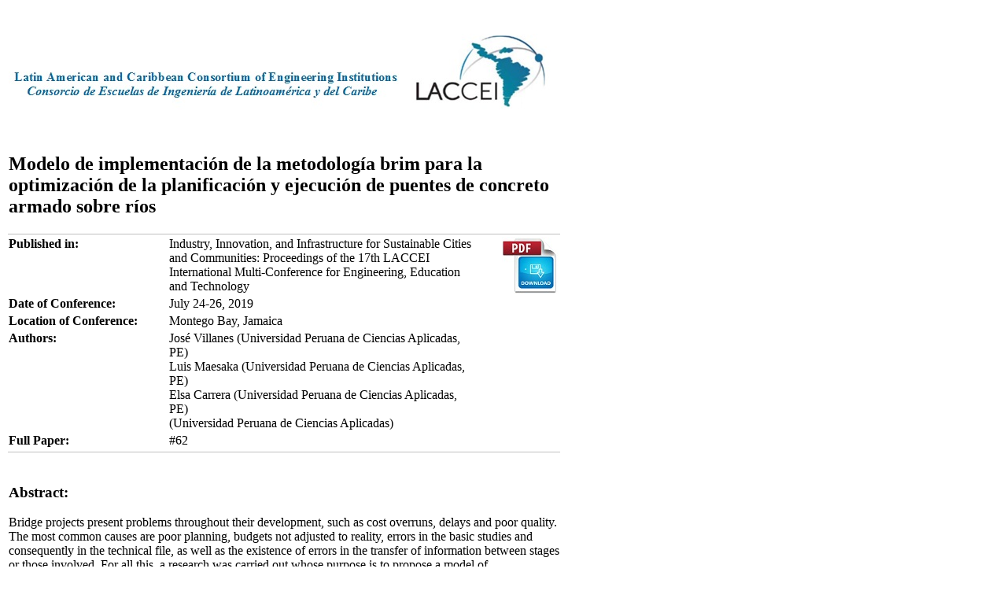

--- FILE ---
content_type: text/html
request_url: https://laccei.org/LACCEI2019-MontegoBay/meta/FP62.html
body_size: 1565
content:
<head>
<title>Latin American and Caribbean Consortium of Engineering Institutions </title>
<meta http-equiv='Content-Type' content='text/html; charset=UTF-8'>
<meta name='citation_title' content='Modelo de implementación de la metodología brim para la optimización de la planificación y ejecución de puentes de concreto armado sobre ríos'><meta name='citation_author' content='José Villanes'><meta name='citation_author' content='Luis Maesaka'><meta name='citation_author' content='Elsa Carrera'> <meta name='citation_publication_date' content='2019/08/03'><meta name='citation_pdf_url' content='http://www.laccei.org/LACCEI2019-MontegoBay/full_papers/FP62.pdf'><style type='text/css'>
 .bb td, .bb th { border-bottom: 1px solid #C0C0C0 !important;}
</style>
</head>
<body>
<table width='700'>
<tr><td colspan='3'><img src='ProceedingBanner.jpg'/></td></tr>
<tr class='bb' ><td colspan='3'><h2>Modelo de implementación de la metodología brim para la optimización de la planificación y ejecución de puentes de concreto armado sobre ríos</h2></td></tr><tr><td width='200' valign='top'><b>Published in: </b></td><td align='left' valign='top'>Industry, Innovation, and Infrastructure for Sustainable Cities and Communities: Proceedings of the 17th LACCEI International Multi-Conference for Engineering, Education and Technology</td><td width='100' rowspan='4' align='right' valign='top'><a href=http://www.laccei.org/LACCEI2019-MontegoBay/full_papers/FP62.pdf><img src='pdfLogo.jpg' /></a></td></tr><tr><td><b>Date of Conference: </b></td><td align='left'>July 24-26, 2019</td></tr><tr><td><b>Location of Conference: </b></td><td align='left'>Montego Bay, Jamaica</td></tr><tr ><td valign='top'><b>Authors: </b></td><td align='left'>José Villanes (Universidad Peruana de Ciencias Aplicadas, PE)<br>Luis Maesaka (Universidad Peruana de Ciencias Aplicadas, PE)<br>Elsa Carrera (Universidad Peruana de Ciencias Aplicadas, PE)<br> (Universidad Peruana de Ciencias Aplicadas)<tr><td><b>Full Paper: </b></td><td align='left'>#62</td></tr><tr class='bb'><td colspan='3'></td></tr><tr><td colspan='3'><br/><h3>Abstract:</h3>Bridge projects present problems throughout their development, such as cost overruns, delays and poor quality. The most common causes are poor planning, budgets not adjusted to reality, errors in the basic studies and consequently in the technical file, as well as the existence of errors in the transfer of information between stages or those involved. For all this, a research was carried out whose purpose is to propose a model of implementation of the BrIM methodology that allows to optimize the construction of reinforced concrete bridges over rivers and use it in future bridge projects with these characteristics. This model guides its application in the stages of technical file and project execution, through the virtual construction of the project divided into six three-dimensional models of information in which ten BrIM uses are developed. For the validation of the study, a comparative analysis was made between the traditional way of working with the proposed BrIM implementation model applied to the information of the technical file and execution of a bridge located in the jungle region of South America; it was evidenced that with the use of the proposed model, the following results were obtained: a cost reduction of 11.3%; identification of interferences and inconsistencies before the start of the execution; more detailed and realistic planning, better analysis of constructibility and efficient management of RFI's (Information Requests).</table></body></HTML>